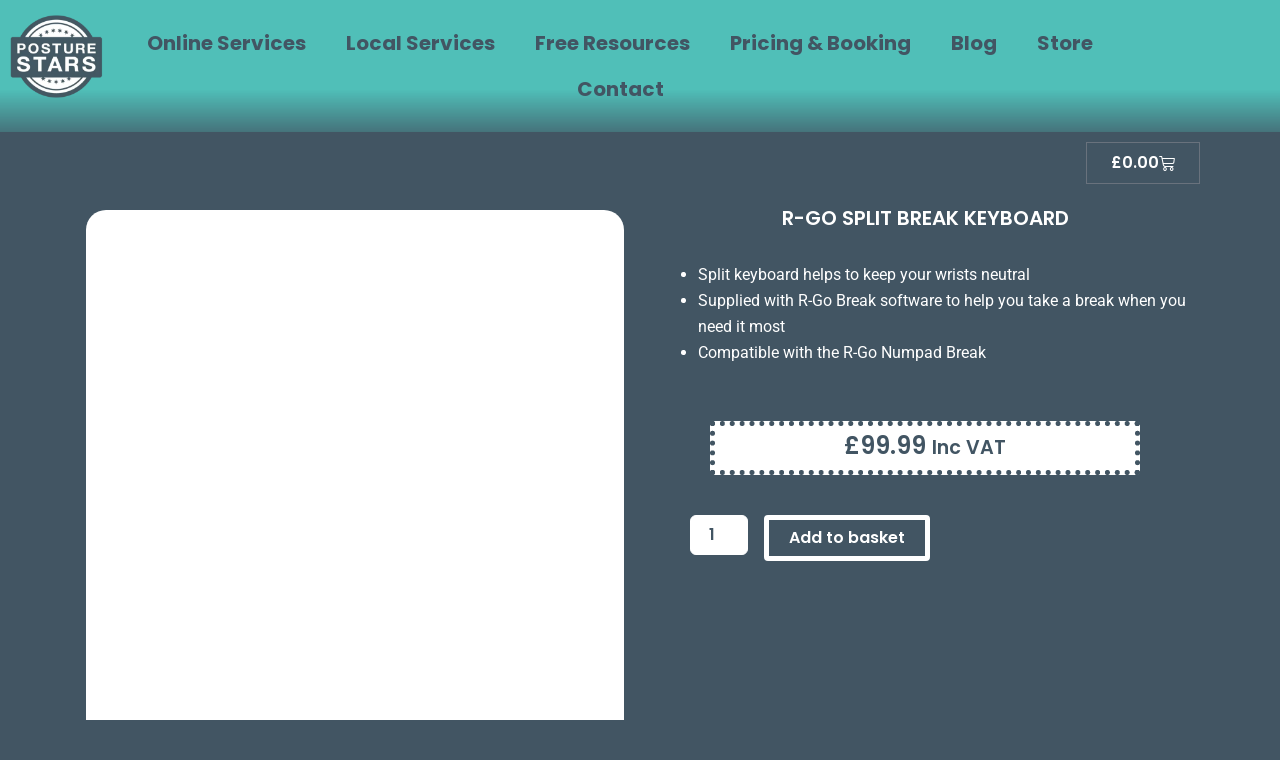

--- FILE ---
content_type: text/css
request_url: https://posturestars.com/wp-content/uploads/elementor/css/post-3907.css?ver=1766835191
body_size: 575
content:
.elementor-kit-3907{--e-global-color-primary:#425563;--e-global-color-secondary:#D5D717;--e-global-color-text:#425563;--e-global-color-accent:#50BFB8;--e-global-color-25244f4:#FF6F61;--e-global-color-c91a0db:#81BA75;--e-global-color-5caa63e:#FFFFFF;--e-global-color-4c53ea5:#7CDA24;--e-global-typography-primary-font-family:"Poppins";--e-global-typography-primary-font-weight:600;--e-global-typography-secondary-font-family:"Poppins";--e-global-typography-secondary-font-weight:400;--e-global-typography-text-font-family:"Poppins";--e-global-typography-text-font-weight:400;--e-global-typography-accent-font-family:"Roboto";--e-global-typography-accent-font-weight:500;--e-global-typography-12a2dc0-font-style:italic;color:var( --e-global-color-primary );}.elementor-kit-3907 e-page-transition{background-color:#FFBC7D;}.elementor-kit-3907 a{color:var( --e-global-color-accent );font-family:var( --e-global-typography-primary-font-family ), Sans-serif;font-weight:var( --e-global-typography-primary-font-weight );}.elementor-kit-3907 h1{color:var( --e-global-color-primary );font-family:"poppins", Sans-serif;font-weight:700;text-transform:uppercase;}.elementor-kit-3907 h2{color:var( --e-global-color-primary );}.elementor-kit-3907 h3{color:var( --e-global-color-primary );}.elementor-kit-3907 h4{color:var( --e-global-color-primary );}.elementor-kit-3907 h5{color:var( --e-global-color-primary );}.elementor-kit-3907 h6{color:var( --e-global-color-primary );}.elementor-kit-3907 button,.elementor-kit-3907 input[type="button"],.elementor-kit-3907 input[type="submit"],.elementor-kit-3907 .elementor-button{font-family:var( --e-global-typography-primary-font-family ), Sans-serif;font-weight:var( --e-global-typography-primary-font-weight );}.elementor-kit-3907 label{color:var( --e-global-color-primary );font-family:var( --e-global-typography-primary-font-family ), Sans-serif;font-weight:var( --e-global-typography-primary-font-weight );}.elementor-kit-3907 input:not([type="button"]):not([type="submit"]),.elementor-kit-3907 textarea,.elementor-kit-3907 .elementor-field-textual{font-family:var( --e-global-typography-primary-font-family ), Sans-serif;font-weight:var( --e-global-typography-primary-font-weight );color:var( --e-global-color-primary );}.elementor-kit-3907 input:focus:not([type="button"]):not([type="submit"]),.elementor-kit-3907 textarea:focus,.elementor-kit-3907 .elementor-field-textual:focus{color:var( --e-global-color-5caa63e );}.elementor-section.elementor-section-boxed > .elementor-container{max-width:1140px;}.e-con{--container-max-width:1140px;}.elementor-widget:not(:last-child){margin-block-end:20px;}.elementor-element{--widgets-spacing:20px 20px;--widgets-spacing-row:20px;--widgets-spacing-column:20px;}{}h1.entry-title{display:var(--page-title-display);}@media(max-width:1024px){.elementor-section.elementor-section-boxed > .elementor-container{max-width:1024px;}.e-con{--container-max-width:1024px;}}@media(max-width:767px){.elementor-section.elementor-section-boxed > .elementor-container{max-width:767px;}.e-con{--container-max-width:767px;}}/* Start Custom Fonts CSS */@font-face {
	font-family: 'poppins';
	font-style: normal;
	font-weight: normal;
	font-display: auto;
	src: url('https://posturestars.com/wp-content/uploads/2021/10/Poppins-ThinItalic.ttf') format('truetype');
}
@font-face {
	font-family: 'poppins';
	font-style: normal;
	font-weight: normal;
	font-display: auto;
	src: url('https://posturestars.com/wp-content/uploads/2021/10/Poppins-Thin.ttf') format('truetype');
}
/* End Custom Fonts CSS */

--- FILE ---
content_type: text/css
request_url: https://posturestars.com/wp-content/uploads/elementor/css/post-4827.css?ver=1766835191
body_size: 582
content:
.elementor-4827 .elementor-element.elementor-element-ed7b87b{--display:flex;--flex-direction:row;--container-widget-width:initial;--container-widget-height:100%;--container-widget-flex-grow:1;--container-widget-align-self:stretch;--flex-wrap-mobile:wrap;--gap:0px 0px;--row-gap:0px;--column-gap:0px;}.elementor-4827 .elementor-element.elementor-element-ed7b87b:not(.elementor-motion-effects-element-type-background), .elementor-4827 .elementor-element.elementor-element-ed7b87b > .elementor-motion-effects-container > .elementor-motion-effects-layer{background-color:transparent;background-image:linear-gradient(180deg, var( --e-global-color-accent ) 68%, #50BFB84A 100%);}.elementor-4827 .elementor-element.elementor-element-36da7e3{width:var( --container-widget-width, 7.365% );max-width:7.365%;--container-widget-width:7.365%;--container-widget-flex-grow:0;text-align:center;}.elementor-4827 .elementor-element.elementor-element-36da7e3.elementor-element{--align-self:flex-start;--flex-grow:0;--flex-shrink:0;}.elementor-4827 .elementor-element.elementor-element-36da7e3 img{width:100%;}.elementor-4827 .elementor-element.elementor-element-8e80aab{--display:flex;--flex-direction:column;--container-widget-width:100%;--container-widget-height:initial;--container-widget-flex-grow:0;--container-widget-align-self:initial;--flex-wrap-mobile:wrap;}.elementor-4827 .elementor-element.elementor-element-8e80aab.e-con{--flex-grow:0;--flex-shrink:0;}.elementor-4827 .elementor-element.elementor-element-a375b15 .elementor-menu-toggle{margin:0 auto;}.elementor-4827 .elementor-element.elementor-element-a375b15 .elementor-nav-menu .elementor-item{font-size:20px;font-weight:700;}.elementor-4827 .elementor-element.elementor-element-a375b15 .elementor-nav-menu--main .elementor-item{color:var( --e-global-color-primary );fill:var( --e-global-color-primary );}.elementor-4827 .elementor-element.elementor-element-a375b15 .elementor-nav-menu--dropdown a, .elementor-4827 .elementor-element.elementor-element-a375b15 .elementor-menu-toggle{color:var( --e-global-color-primary );fill:var( --e-global-color-primary );}.elementor-4827 .elementor-element.elementor-element-a375b15 .elementor-nav-menu--dropdown{background-color:var( --e-global-color-5caa63e );border-radius:6px 6px 6px 6px;}.elementor-4827 .elementor-element.elementor-element-a375b15 .elementor-nav-menu--dropdown a:hover,
					.elementor-4827 .elementor-element.elementor-element-a375b15 .elementor-nav-menu--dropdown a:focus,
					.elementor-4827 .elementor-element.elementor-element-a375b15 .elementor-nav-menu--dropdown a.elementor-item-active,
					.elementor-4827 .elementor-element.elementor-element-a375b15 .elementor-nav-menu--dropdown a.highlighted{background-color:var( --e-global-color-accent );}.elementor-4827 .elementor-element.elementor-element-a375b15 .elementor-nav-menu--dropdown li:first-child a{border-top-left-radius:6px;border-top-right-radius:6px;}.elementor-4827 .elementor-element.elementor-element-a375b15 .elementor-nav-menu--dropdown li:last-child a{border-bottom-right-radius:6px;border-bottom-left-radius:6px;}.elementor-4827 .elementor-element.elementor-element-a375b15 .elementor-nav-menu--main .elementor-nav-menu--dropdown, .elementor-4827 .elementor-element.elementor-element-a375b15 .elementor-nav-menu__container.elementor-nav-menu--dropdown{box-shadow:0px 0px 10px 0px rgba(0,0,0,0.5);}.elementor-4827 .elementor-element.elementor-element-a375b15 .elementor-nav-menu--dropdown li:not(:last-child){border-style:solid;border-color:var( --e-global-color-text );}.elementor-theme-builder-content-area{height:400px;}.elementor-location-header:before, .elementor-location-footer:before{content:"";display:table;clear:both;}@media(min-width:768px){.elementor-4827 .elementor-element.elementor-element-8e80aab{--width:82.131%;}}@media(max-width:767px){.elementor-4827 .elementor-element.elementor-element-36da7e3{width:var( --container-widget-width, 84px );max-width:84px;--container-widget-width:84px;--container-widget-flex-grow:0;}.elementor-4827 .elementor-element.elementor-element-8e80aab{--width:170px;}}

--- FILE ---
content_type: text/css
request_url: https://posturestars.com/wp-content/uploads/elementor/css/post-4743.css?ver=1766835191
body_size: 1378
content:
.elementor-4743 .elementor-element.elementor-element-10c7753{--display:flex;--flex-direction:row;--container-widget-width:calc( ( 1 - var( --container-widget-flex-grow ) ) * 100% );--container-widget-height:100%;--container-widget-flex-grow:1;--container-widget-align-self:stretch;--flex-wrap-mobile:wrap;--align-items:stretch;--gap:10px 10px;--row-gap:10px;--column-gap:10px;--overlay-opacity:0.5;--padding-top:25px;--padding-bottom:25px;--padding-left:0px;--padding-right:0px;}.elementor-4743 .elementor-element.elementor-element-10c7753:not(.elementor-motion-effects-element-type-background), .elementor-4743 .elementor-element.elementor-element-10c7753 > .elementor-motion-effects-container > .elementor-motion-effects-layer{background-color:var( --e-global-color-primary );}.elementor-4743 .elementor-element.elementor-element-10c7753::before, .elementor-4743 .elementor-element.elementor-element-10c7753 > .elementor-background-video-container::before, .elementor-4743 .elementor-element.elementor-element-10c7753 > .e-con-inner > .elementor-background-video-container::before, .elementor-4743 .elementor-element.elementor-element-10c7753 > .elementor-background-slideshow::before, .elementor-4743 .elementor-element.elementor-element-10c7753 > .e-con-inner > .elementor-background-slideshow::before, .elementor-4743 .elementor-element.elementor-element-10c7753 > .elementor-motion-effects-container > .elementor-motion-effects-layer::before{--background-overlay:'';}.elementor-4743 .elementor-element.elementor-element-10c7753 > .elementor-shape-top .elementor-shape-fill, .elementor-4743 .elementor-element.elementor-element-10c7753 > .e-con-inner > .elementor-shape-top .elementor-shape-fill{fill:var( --e-global-color-primary );}.elementor-4743 .elementor-element.elementor-element-10c7753 > .elementor-shape-top svg, .elementor-4743 .elementor-element.elementor-element-10c7753 > .e-con-inner > .elementor-shape-top svg{height:233px;}.elementor-4743 .elementor-element.elementor-element-c4643c1{--display:flex;}.elementor-4743 .elementor-element.elementor-element-9fb47e9 .elementor-button{background-color:var( --e-global-color-5caa63e );fill:var( --e-global-color-text );color:var( --e-global-color-text );}.elementor-4743 .elementor-element.elementor-element-9fb47e9 .elementor-button:hover, .elementor-4743 .elementor-element.elementor-element-9fb47e9 .elementor-button:focus{background-color:var( --e-global-color-4c53ea5 );color:var( --e-global-color-5caa63e );}.elementor-4743 .elementor-element.elementor-element-9fb47e9 .elementor-button-content-wrapper{flex-direction:row-reverse;}.elementor-4743 .elementor-element.elementor-element-9fb47e9 .elementor-button:hover svg, .elementor-4743 .elementor-element.elementor-element-9fb47e9 .elementor-button:focus svg{fill:var( --e-global-color-5caa63e );}.elementor-4743 .elementor-element.elementor-element-390b0dc{--display:flex;}.elementor-4743 .elementor-element.elementor-element-e7543d3 .elementor-button{background-color:var( --e-global-color-5caa63e );fill:var( --e-global-color-text );color:var( --e-global-color-text );}.elementor-4743 .elementor-element.elementor-element-e7543d3 .elementor-button:hover, .elementor-4743 .elementor-element.elementor-element-e7543d3 .elementor-button:focus{background-color:var( --e-global-color-4c53ea5 );color:var( --e-global-color-5caa63e );}.elementor-4743 .elementor-element.elementor-element-e7543d3 .elementor-button-content-wrapper{flex-direction:row-reverse;}.elementor-4743 .elementor-element.elementor-element-e7543d3 .elementor-button:hover svg, .elementor-4743 .elementor-element.elementor-element-e7543d3 .elementor-button:focus svg{fill:var( --e-global-color-5caa63e );}.elementor-4743 .elementor-element.elementor-element-bed74a4{--display:flex;}.elementor-4743 .elementor-element.elementor-element-a582c4c .elementor-button{background-color:var( --e-global-color-5caa63e );fill:var( --e-global-color-text );color:var( --e-global-color-text );}.elementor-4743 .elementor-element.elementor-element-a582c4c .elementor-button:hover, .elementor-4743 .elementor-element.elementor-element-a582c4c .elementor-button:focus{background-color:var( --e-global-color-4c53ea5 );color:var( --e-global-color-5caa63e );}.elementor-4743 .elementor-element.elementor-element-a582c4c .elementor-button-content-wrapper{flex-direction:row-reverse;}.elementor-4743 .elementor-element.elementor-element-a582c4c .elementor-button:hover svg, .elementor-4743 .elementor-element.elementor-element-a582c4c .elementor-button:focus svg{fill:var( --e-global-color-5caa63e );}.elementor-4743 .elementor-element.elementor-element-27001f8 > .elementor-container > .elementor-column > .elementor-widget-wrap{align-content:flex-start;align-items:flex-start;}.elementor-4743 .elementor-element.elementor-element-27001f8:not(.elementor-motion-effects-element-type-background), .elementor-4743 .elementor-element.elementor-element-27001f8 > .elementor-motion-effects-container > .elementor-motion-effects-layer{background-color:transparent;background-image:linear-gradient(180deg, var( --e-global-color-accent ) 0%, var( --e-global-color-primary ) 100%);}.elementor-4743 .elementor-element.elementor-element-27001f8 > .elementor-background-overlay{opacity:0.5;transition:background 0.3s, border-radius 0.3s, opacity 0.3s;}.elementor-4743 .elementor-element.elementor-element-27001f8{transition:background 0.3s, border 0.3s, border-radius 0.3s, box-shadow 0.3s;padding:25px 0px 70px 0px;}.elementor-4743 .elementor-element.elementor-element-27001f8 > .elementor-shape-top .elementor-shape-fill{fill:var( --e-global-color-primary );}.elementor-4743 .elementor-element.elementor-element-27001f8 > .elementor-shape-top svg{height:233px;}.elementor-4743 .elementor-element.elementor-element-2203873 .elementor-icon-list-items:not(.elementor-inline-items) .elementor-icon-list-item:not(:last-child){padding-block-end:calc(5px/2);}.elementor-4743 .elementor-element.elementor-element-2203873 .elementor-icon-list-items:not(.elementor-inline-items) .elementor-icon-list-item:not(:first-child){margin-block-start:calc(5px/2);}.elementor-4743 .elementor-element.elementor-element-2203873 .elementor-icon-list-items.elementor-inline-items .elementor-icon-list-item{margin-inline:calc(5px/2);}.elementor-4743 .elementor-element.elementor-element-2203873 .elementor-icon-list-items.elementor-inline-items{margin-inline:calc(-5px/2);}.elementor-4743 .elementor-element.elementor-element-2203873 .elementor-icon-list-items.elementor-inline-items .elementor-icon-list-item:after{inset-inline-end:calc(-5px/2);}.elementor-4743 .elementor-element.elementor-element-2203873 .elementor-icon-list-icon i{color:rgba(255,255,255,0.6);transition:color 0.3s;}.elementor-4743 .elementor-element.elementor-element-2203873 .elementor-icon-list-icon svg{fill:rgba(255,255,255,0.6);transition:fill 0.3s;}.elementor-4743 .elementor-element.elementor-element-2203873{--e-icon-list-icon-size:12px;--icon-vertical-offset:0px;}.elementor-4743 .elementor-element.elementor-element-2203873 .elementor-icon-list-icon{padding-inline-end:4px;}.elementor-4743 .elementor-element.elementor-element-2203873 .elementor-icon-list-item > .elementor-icon-list-text, .elementor-4743 .elementor-element.elementor-element-2203873 .elementor-icon-list-item > a{font-size:14px;font-weight:300;}.elementor-4743 .elementor-element.elementor-element-2203873 .elementor-icon-list-text{color:rgba(255,255,255,0.6);transition:color 0.3s;}.elementor-4743 .elementor-element.elementor-element-492cef4{text-align:center;}.elementor-4743 .elementor-element.elementor-element-396a7bf .elementor-icon-list-items:not(.elementor-inline-items) .elementor-icon-list-item:not(:last-child){padding-block-end:calc(5px/2);}.elementor-4743 .elementor-element.elementor-element-396a7bf .elementor-icon-list-items:not(.elementor-inline-items) .elementor-icon-list-item:not(:first-child){margin-block-start:calc(5px/2);}.elementor-4743 .elementor-element.elementor-element-396a7bf .elementor-icon-list-items.elementor-inline-items .elementor-icon-list-item{margin-inline:calc(5px/2);}.elementor-4743 .elementor-element.elementor-element-396a7bf .elementor-icon-list-items.elementor-inline-items{margin-inline:calc(-5px/2);}.elementor-4743 .elementor-element.elementor-element-396a7bf .elementor-icon-list-items.elementor-inline-items .elementor-icon-list-item:after{inset-inline-end:calc(-5px/2);}.elementor-4743 .elementor-element.elementor-element-396a7bf .elementor-icon-list-icon i{color:rgba(255,255,255,0.6);transition:color 0.3s;}.elementor-4743 .elementor-element.elementor-element-396a7bf .elementor-icon-list-icon svg{fill:rgba(255,255,255,0.6);transition:fill 0.3s;}.elementor-4743 .elementor-element.elementor-element-396a7bf{--e-icon-list-icon-size:12px;--icon-vertical-offset:0px;}.elementor-4743 .elementor-element.elementor-element-396a7bf .elementor-icon-list-icon{padding-inline-end:4px;}.elementor-4743 .elementor-element.elementor-element-396a7bf .elementor-icon-list-item > .elementor-icon-list-text, .elementor-4743 .elementor-element.elementor-element-396a7bf .elementor-icon-list-item > a{font-size:14px;font-weight:300;}.elementor-4743 .elementor-element.elementor-element-396a7bf .elementor-icon-list-text{color:rgba(255,255,255,0.6);transition:color 0.3s;}.elementor-4743 .elementor-element.elementor-element-caabc2d{--spacer-size:10px;}.elementor-4743 .elementor-element.elementor-element-e6f8ffb{--spacer-size:10px;}.elementor-4743 .elementor-element.elementor-element-10154ca3 > .elementor-container > .elementor-column > .elementor-widget-wrap{align-content:center;align-items:center;}.elementor-4743 .elementor-element.elementor-element-10154ca3:not(.elementor-motion-effects-element-type-background), .elementor-4743 .elementor-element.elementor-element-10154ca3 > .elementor-motion-effects-container > .elementor-motion-effects-layer{background-color:rgba(0,0,0,0.8);}.elementor-4743 .elementor-element.elementor-element-10154ca3 > .elementor-container{min-height:50px;}.elementor-4743 .elementor-element.elementor-element-10154ca3{transition:background 0.3s, border 0.3s, border-radius 0.3s, box-shadow 0.3s;}.elementor-4743 .elementor-element.elementor-element-10154ca3 > .elementor-background-overlay{transition:background 0.3s, border-radius 0.3s, opacity 0.3s;}.elementor-4743 .elementor-element.elementor-element-66d1301d{text-align:left;}.elementor-4743 .elementor-element.elementor-element-66d1301d .elementor-heading-title{font-size:14px;font-weight:300;color:rgba(255,255,255,0.37);}.elementor-4743 .elementor-element.elementor-element-1b1f4284{--grid-template-columns:repeat(0, auto);--icon-size:15px;--grid-column-gap:24px;--grid-row-gap:0px;}.elementor-4743 .elementor-element.elementor-element-1b1f4284 .elementor-widget-container{text-align:right;}.elementor-4743 .elementor-element.elementor-element-1b1f4284 .elementor-social-icon{background-color:rgba(0,0,0,0);--icon-padding:0em;}.elementor-4743 .elementor-element.elementor-element-1b1f4284 .elementor-social-icon i{color:rgba(255,255,255,0.39);}.elementor-4743 .elementor-element.elementor-element-1b1f4284 .elementor-social-icon svg{fill:rgba(255,255,255,0.39);}.elementor-4743 .elementor-element.elementor-element-1b1f4284 .elementor-social-icon:hover i{color:#ffffff;}.elementor-4743 .elementor-element.elementor-element-1b1f4284 .elementor-social-icon:hover svg{fill:#ffffff;}.elementor-4743:not(.elementor-motion-effects-element-type-background), .elementor-4743 > .elementor-motion-effects-container > .elementor-motion-effects-layer{background-color:var( --e-global-color-primary );}.elementor-theme-builder-content-area{height:400px;}.elementor-location-header:before, .elementor-location-footer:before{content:"";display:table;clear:both;}@media(max-width:1024px) and (min-width:768px){.elementor-4743 .elementor-element.elementor-element-c4643c1{--width:25%;}.elementor-4743 .elementor-element.elementor-element-bed74a4{--width:25%;}.elementor-4743 .elementor-element.elementor-element-9f3ed81{width:25%;}.elementor-4743 .elementor-element.elementor-element-8dec1a1{width:25%;}}@media(max-width:1024px){.elementor-4743 .elementor-element.elementor-element-10c7753{--padding-top:25px;--padding-bottom:50px;--padding-left:25px;--padding-right:25px;}.elementor-4743 .elementor-element.elementor-element-27001f8{padding:25px 25px 50px 25px;}.elementor-4743 .elementor-element.elementor-element-2203873 .elementor-icon-list-item > .elementor-icon-list-text, .elementor-4743 .elementor-element.elementor-element-2203873 .elementor-icon-list-item > a{font-size:13px;}.elementor-4743 .elementor-element.elementor-element-396a7bf .elementor-icon-list-item > .elementor-icon-list-text, .elementor-4743 .elementor-element.elementor-element-396a7bf .elementor-icon-list-item > a{font-size:13px;}.elementor-4743 .elementor-element.elementor-element-10154ca3{padding:25px 20px 25px 20px;}.elementor-4743 .elementor-element.elementor-element-1b1f4284 .elementor-widget-container{text-align:right;}}@media(max-width:767px){.elementor-4743 .elementor-element.elementor-element-10c7753{--flex-direction:column;--container-widget-width:calc( ( 1 - var( --container-widget-flex-grow ) ) * 100% );--container-widget-height:initial;--container-widget-flex-grow:0;--container-widget-align-self:initial;--flex-wrap-mobile:wrap;--justify-content:center;--align-items:center;--padding-top:10px;--padding-bottom:0px;--padding-left:0px;--padding-right:0px;}.elementor-4743 .elementor-element.elementor-element-c4643c1{--width:50%;--justify-content:center;--margin-top:0px;--margin-bottom:0px;--margin-left:0px;--margin-right:0px;}.elementor-4743 .elementor-element.elementor-element-390b0dc{--justify-content:center;}.elementor-4743 .elementor-element.elementor-element-bed74a4{--width:50%;--margin-top:0px;--margin-bottom:0px;--margin-left:0px;--margin-right:0px;}.elementor-4743 .elementor-element.elementor-element-27001f8{padding:0px 020px 30px 20px;}.elementor-4743 .elementor-element.elementor-element-9f3ed81{width:50%;}.elementor-4743 .elementor-element.elementor-element-9f3ed81 > .elementor-element-populated{margin:30px 0px 0px 0px;--e-column-margin-right:0px;--e-column-margin-left:0px;}.elementor-4743 .elementor-element.elementor-element-8dec1a1{width:50%;}.elementor-4743 .elementor-element.elementor-element-8dec1a1 > .elementor-element-populated{margin:30px 0px 0px 0px;--e-column-margin-right:0px;--e-column-margin-left:0px;}.elementor-4743 .elementor-element.elementor-element-10154ca3{padding:20px 20px 20px 20px;}.elementor-4743 .elementor-element.elementor-element-66d1301d > .elementor-widget-container{padding:0px 0px 25px 0px;}.elementor-4743 .elementor-element.elementor-element-66d1301d{text-align:center;}.elementor-4743 .elementor-element.elementor-element-1b1f4284 .elementor-widget-container{text-align:center;}}

--- FILE ---
content_type: text/css
request_url: https://posturestars.com/wp-content/uploads/elementor/css/post-4604.css?ver=1766840605
body_size: 1058
content:
.elementor-4604 .elementor-element.elementor-element-2257519b .elementor-heading-title{color:var( --e-global-color-5caa63e );}.elementor-4604 .elementor-element.elementor-element-2257519b{color:var( --e-global-color-5caa63e );}.elementor-4604 .elementor-element.elementor-element-2257519b a{color:var( --e-global-color-5caa63e );}.elementor-4604 .elementor-element.elementor-element-acd3a91{--main-alignment:right;--divider-style:solid;--subtotal-divider-style:solid;--elementor-remove-from-cart-button:none;--remove-from-cart-button:block;--toggle-button-text-color:var( --e-global-color-5caa63e );--toggle-button-icon-color:var( --e-global-color-5caa63e );--items-indicator-text-color:var( --e-global-color-5caa63e );--cart-border-style:none;--menu-cart-subtotal-color:var( --e-global-color-5caa63e );--cart-footer-layout:1fr 1fr;--products-max-height-sidecart:calc(100vh - 240px);--products-max-height-minicart:calc(100vh - 385px);--checkout-button-text-color:var( --e-global-color-5caa63e );}.elementor-4604 .elementor-element.elementor-element-acd3a91 .elementor-menu-cart__subtotal{font-family:var( --e-global-typography-primary-font-family ), Sans-serif;font-weight:var( --e-global-typography-primary-font-weight );}.elementor-4604 .elementor-element.elementor-element-acd3a91 .widget_shopping_cart_content{--subtotal-divider-left-width:0;--subtotal-divider-right-width:0;}.elementor-4604 .elementor-element.elementor-element-acd3a91 .elementor-menu-cart__product-name a{font-family:var( --e-global-typography-primary-font-family ), Sans-serif;font-weight:var( --e-global-typography-primary-font-weight );color:var( --e-global-color-5caa63e );}.elementor-4604 .elementor-element.elementor-element-acd3a91 .elementor-menu-cart__footer-buttons a.elementor-button--checkout{font-family:var( --e-global-typography-primary-font-family ), Sans-serif;font-weight:var( --e-global-typography-primary-font-weight );}.elementor-4604 .elementor-element.elementor-element-46926b16{width:100%;max-width:100%;}.elementor-4604 .elementor-element.elementor-element-46926b16 > .elementor-widget-container{background-color:var( --e-global-color-5caa63e );margin:6px 6px 6px 6px;padding:6px 6px 6px 6px;}.elementor-4604 .elementor-element.elementor-element-c90ebeb{text-align:center;}.elementor-4604 .elementor-element.elementor-element-c90ebeb .elementor-heading-title{font-family:var( --e-global-typography-primary-font-family ), Sans-serif;font-weight:var( --e-global-typography-primary-font-weight );color:var( --e-global-color-5caa63e );}.elementor-4604 .elementor-element.elementor-element-4140c975{text-align:left;color:var( --e-global-color-5caa63e );}.elementor-4604 .elementor-element.elementor-element-41b130c7 > .elementor-widget-container{background-color:var( --e-global-color-5caa63e );margin:11px 60px 11px 60px;padding:0px 0px 0px 0px;border-style:dotted;border-width:5px 5px 5px 5px;border-radius:4px 4px 4px 4px;}.elementor-4604 .elementor-element.elementor-element-41b130c7{text-align:center;}.woocommerce .elementor-4604 .elementor-element.elementor-element-41b130c7 .price{color:var( --e-global-color-5caa63e );font-family:var( --e-global-typography-primary-font-family ), Sans-serif;font-weight:var( --e-global-typography-primary-font-weight );}.woocommerce .elementor-4604 .elementor-element.elementor-element-41b130c7 .price ins{color:var( --e-global-color-secondary );font-family:var( --e-global-typography-primary-font-family ), Sans-serif;font-weight:var( --e-global-typography-primary-font-weight );}body:not(.rtl) .elementor-4604 .elementor-element.elementor-element-41b130c7:not(.elementor-product-price-block-yes) del{margin-right:0px;}body.rtl .elementor-4604 .elementor-element.elementor-element-41b130c7:not(.elementor-product-price-block-yes) del{margin-left:0px;}.elementor-4604 .elementor-element.elementor-element-41b130c7.elementor-product-price-block-yes del{margin-bottom:0px;}.elementor-4604 .elementor-element.elementor-element-5ebb6e1 > .elementor-widget-container{background-color:var( --e-global-color-5caa63e );margin:0px 0px 0px 0px;padding:9px 9px 9px 40px;}.elementor-4604 .elementor-element.elementor-element-5ebb6e1 .cart button, .elementor-4604 .elementor-element.elementor-element-5ebb6e1 .cart .button{font-family:var( --e-global-typography-primary-font-family ), Sans-serif;font-weight:var( --e-global-typography-primary-font-weight );color:var( --e-global-color-primary );background-color:var( --e-global-color-primary );transition:all 0.2s;}.elementor-4604 .elementor-element.elementor-element-5ebb6e1 .cart button:hover, .elementor-4604 .elementor-element.elementor-element-5ebb6e1 .cart .button:hover{color:var( --e-global-color-primary );background-color:var( --e-global-color-5caa63e );}.elementor-4604 .elementor-element.elementor-element-5ebb6e1{--button-spacing:0px;}.elementor-4604 .elementor-element.elementor-element-5ebb6e1 .quantity .qty{font-family:var( --e-global-typography-primary-font-family ), Sans-serif;font-weight:var( --e-global-typography-primary-font-weight );color:var( --e-global-color-primary );border-color:var( --e-global-color-5caa63e );transition:all 0.2s;}.woocommerce .elementor-4604 .elementor-element.elementor-element-5ebb6e1 form.cart table.variations label{color:var( --e-global-color-5caa63e );font-family:var( --e-global-typography-primary-font-family ), Sans-serif;font-weight:var( --e-global-typography-primary-font-weight );}.woocommerce .elementor-4604 .elementor-element.elementor-element-5ebb6e1 form.cart table.variations td.value select{color:var( --e-global-color-5caa63e );}.woocommerce .elementor-4604 .elementor-element.elementor-element-5ebb6e1 form.cart table.variations td.value select, .woocommerce div.product.elementor.elementor-4604 .elementor-element.elementor-element-5ebb6e1 form.cart table.variations td.value:before{font-style:var( --e-global-typography-12a2dc0-font-style );}.woocommerce .elementor-4604 .elementor-element.elementor-element-5ebb6e1 form.cart table.variations td.value select, .woocommerce .elementor-4604 .elementor-element.elementor-element-5ebb6e1 form.cart table.variations td.value:before{border-radius:0px;}.elementor-4604 .elementor-element.elementor-element-7bfbacaa{font-family:var( --e-global-typography-primary-font-family ), Sans-serif;font-weight:var( --e-global-typography-primary-font-weight );}.woocommerce .elementor-4604 .elementor-element.elementor-element-6a5c0102 .woocommerce-product-details__short-description{color:var( --e-global-color-5caa63e );font-family:var( --e-global-typography-secondary-font-family ), Sans-serif;font-weight:var( --e-global-typography-secondary-font-weight );}.elementor-4604 .elementor-element.elementor-element-7723aef5:not(.elementor-motion-effects-element-type-background), .elementor-4604 .elementor-element.elementor-element-7723aef5 > .elementor-motion-effects-container > .elementor-motion-effects-layer{background-color:var( --e-global-color-5caa63e );}.elementor-4604 .elementor-element.elementor-element-7723aef5{transition:background 0.3s, border 0.3s, border-radius 0.3s, box-shadow 0.3s;}.elementor-4604 .elementor-element.elementor-element-7723aef5 > .elementor-background-overlay{transition:background 0.3s, border-radius 0.3s, opacity 0.3s;}.elementor-4604 .elementor-element.elementor-element-218b419f{text-align:center;}.elementor-4604 .elementor-element.elementor-element-4e028625{font-family:var( --e-global-typography-secondary-font-family ), Sans-serif;font-weight:var( --e-global-typography-secondary-font-weight );color:var( --e-global-color-primary );}.elementor-4604 .elementor-element.elementor-element-74f8b91{--spacer-size:13px;}.elementor-4604 .elementor-element.elementor-element-755ecb14{--icon-box-icon-margin:15px;}.elementor-4604 .elementor-element.elementor-element-755ecb14.elementor-view-stacked .elementor-icon{background-color:var( --e-global-color-5caa63e );}.elementor-4604 .elementor-element.elementor-element-755ecb14.elementor-view-framed .elementor-icon, .elementor-4604 .elementor-element.elementor-element-755ecb14.elementor-view-default .elementor-icon{fill:var( --e-global-color-5caa63e );color:var( --e-global-color-5caa63e );border-color:var( --e-global-color-5caa63e );}.elementor-4604 .elementor-element.elementor-element-755ecb14 .elementor-icon-box-title{color:var( --e-global-color-5caa63e );}.elementor-4604 .elementor-element.elementor-element-4e86f67f{--icon-box-icon-margin:15px;}.elementor-4604 .elementor-element.elementor-element-4e86f67f.elementor-view-stacked .elementor-icon{background-color:var( --e-global-color-5caa63e );}.elementor-4604 .elementor-element.elementor-element-4e86f67f.elementor-view-framed .elementor-icon, .elementor-4604 .elementor-element.elementor-element-4e86f67f.elementor-view-default .elementor-icon{fill:var( --e-global-color-5caa63e );color:var( --e-global-color-5caa63e );border-color:var( --e-global-color-5caa63e );}.elementor-4604 .elementor-element.elementor-element-4e86f67f .elementor-icon-box-title{color:var( --e-global-color-5caa63e );}.elementor-4604 .elementor-element.elementor-element-54f14164{--icon-box-icon-margin:15px;}.elementor-4604 .elementor-element.elementor-element-54f14164.elementor-view-stacked .elementor-icon{background-color:var( --e-global-color-5caa63e );}.elementor-4604 .elementor-element.elementor-element-54f14164.elementor-view-framed .elementor-icon, .elementor-4604 .elementor-element.elementor-element-54f14164.elementor-view-default .elementor-icon{fill:var( --e-global-color-5caa63e );color:var( --e-global-color-5caa63e );border-color:var( --e-global-color-5caa63e );}.elementor-4604 .elementor-element.elementor-element-54f14164 .elementor-icon-box-title{color:var( --e-global-color-5caa63e );}body.elementor-page-4604:not(.elementor-motion-effects-element-type-background), body.elementor-page-4604 > .elementor-motion-effects-container > .elementor-motion-effects-layer{background-color:var( --e-global-color-primary );}/* Start custom CSS for woocommerce-product-add-to-cart, class: .elementor-element-5ebb6e1 */.product-type-variable select {
  color: white;
  background-color: black;
}/* End custom CSS */

--- FILE ---
content_type: text/css
request_url: https://posturestars.com/wp-content/uploads/2024/11/csshero-static-style-astra-1.css?ver=42
body_size: 597
content:
#page > #content .elementor-element-6a532758 {
  background-color: #425563;
}
#content .elementor-element-fb69292 > .e-con-inner {
  background-color: #425563;
}
#page > #content .elementor-element-fb69292 {
  background-color: #425563;
}
.product_cat-ergonomic-chairs bdi {
  color: #ffffff;
}
.woocommerce ul.products li.product .woocommerce-loop-product__title {
  color: #ffffff !important;
}
.woocommerce .product_cat-ergonomic-chairs .ast-woo-product-category {
  color: #ffffff;
}
#page > #content .elementor-element-ef9917a {
  background-color: #425563;
}
.product_cat-ergonomic-desks .woocommerce-Price-amount > bdi {
  color: #ffffff;
}
.products > .product_cat-ergonomic-desks .woocommerce-price-suffix {
  color: #ffffff;
}
.woocommerce ul.products li.product .price {
  color: #ffffff !important;
}
#page > #content .elementor-element-cbd0ea7 {
  color: #425563;
  background-color: #425563;
}
#page > #content .elementor-element-bab26c0 {
  background-color: #425563;
}
#page > #content .elementor-element-9d85613 {
  background-color: #425563;
}
#page > #content .elementor-element-aa89571 {
  background-color: #425563;
}
#page > #content .elementor-element-ae86792 {
  background-color: #425563;
}
.woocommerce #content div.product .price {
  color: #425563 !important;
}
.woocommerce #content div.product .single_add_to_cart_button {
  color: #ffffff !important;
  background-color: #425563 !important;
  border-width: 5px;
  border-color: #ffffff;
}
.woocommerce .ast-article-single .ast-woo-product-category {
  color: #ffffff;
}
.first bdi {
  color: #ffffff;
}
.products > .first .woocommerce-price-suffix {
  color: #ffffff;
}
.elementor-widget-container .ast-article-single > .astra-shop-summary-wrap {
  color: #ffffff;
}
.woocommerce ul.products li.product a.button {
  background-color: #ffffff;
  color: #425563;
}
.woocommerce .wc-proceed-to-checkout .button {
  color: #ffffff !important;
}
.elementor-element > .elementor-widget-container > .price > .woocommerce-Price-amount > bdi {
  color: #425563 !important;
}
.woocommerce-variation bdi {
  color: #ffffff !important;
}
.woocommerce #content div.product .variations .label {
  color: #425563 !important;
  background-color: #425563;
}
.elementor > .elementor-section {
  border-radius: 0px 0px 0px 0px;
}
.elementor-container > .elementor-element-6086300d .elementor-widget-container {
  border-radius: 20px 20px 20px 20px;
}
.woocommerce #content div.product .variations .value select {
  background-color: #425563;
}
.elementor-container .elementor-element-5ebb6e1 > .elementor-widget-container {
  background-color: #425563 !important;
}
.woocommerce #content div.product .variations .value {
  color: #ffffff;
}
.variations_form p {
  color: #ffffff;
}
.variations_form .price {
  color: #ffffff !important;
}
.elementor-add-to-cart .woocommerce-variation-price {
  color: #ffffff !important;
}
.single_variation_wrap .woocommerce-price-suffix {
  color: #ffffff !important;
}
.woocommerce #content div.product form.cart div.quantity input.qty {
  border-radius: 6px 6px 6px 6px;
  color: #425563 !important;
}
.elementor-widget-wrap .woocommerce-product-details__short-description > h2 {
  color: #ffffff !important;
}
.elementor-widget-container .elementor-menu-cart__main {
  color: #425563;
}
.elementor-menu-cart__main .woocommerce-mini-cart-item > a {
  color: #425563 !important;
}
.elementor-menu-cart__container .button {
  background-color: #425563 !important;
}
.woocommerce-cart-form #coupon_code {
  color: #425563;
}
.woocommerce-checkout .woocommerce p {
  color: #ffffff;
}
.woocommerce-checkout .woocommerce .order_details li {
  color: #ffffff;
}
.woocommerce-checkout .woocommerce .shop_table th {
  color: #ffffff !important;
}
.woocommerce-checkout .woocommerce .shop_table td {
  color: #ffffff !important;
}
.woocommerce-order .woocommerce-column > address {
  color: #ffffff;
}
.woocommerce .woocommerce-info {
  color: #425563;
}
.woocommerce .woocommerce-form__label > span {
  color: #ffffff;
}
.elementor-widget-container .form-row-last > label {
  color: #ffffff;
}
.elementor-widget-container .form-row-first > label {
  color: #ffffff;
}
